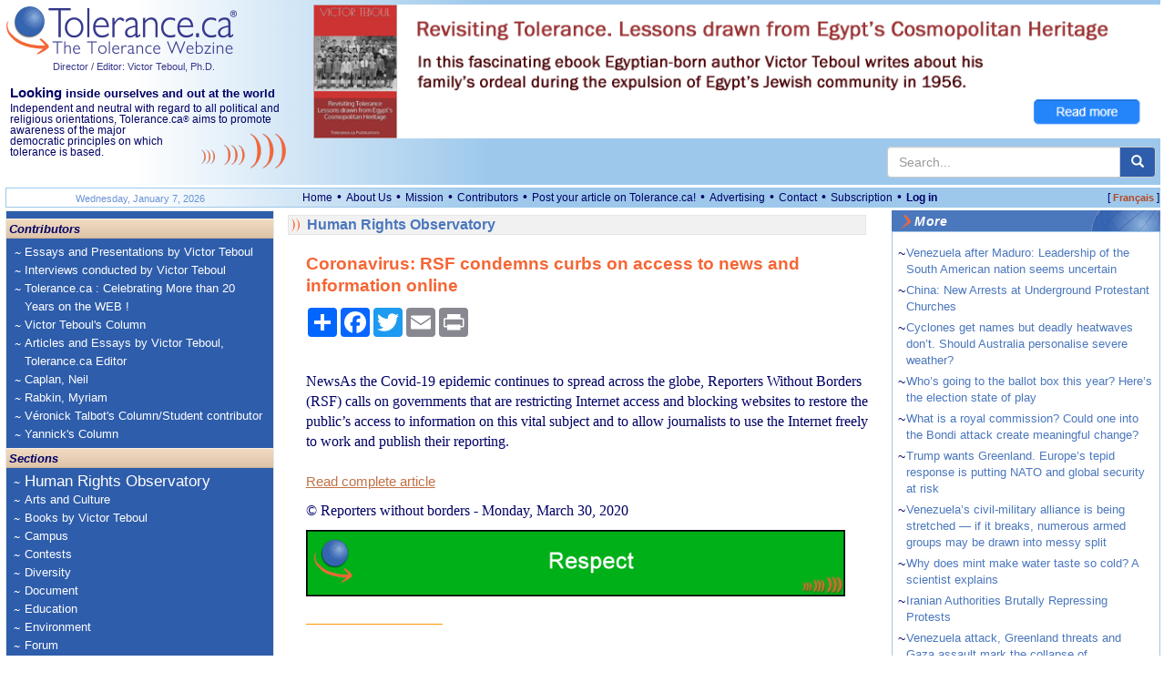

--- FILE ---
content_type: text/css
request_url: https://www.tolerance.ca/css/all.min.css?v=20240302
body_size: 32161
content:
body{color:#006;margin:0;padding:0;background-color:#d5d5d5;font-family:Arial,Helvetica,sans-serif;font-size:14px;text-decoration:none;line-height:1.3em;overflow-x:hidden;overflow-y:scroll}header{margin:0 auto;width:99%;max-width:1300px;background:#fff;background:linear-gradient(90deg,rgba(255,255,255,1) 0%,rgba(255,255,255,1) 11%,rgba(157,200,235,1) 42%,rgba(157,200,235,1) 100%);border-bottom:3px solid #fff}@media(max-width:767px){header{background:linear-gradient(90deg,rgba(255,255,255,1) 0%,rgba(255,255,255,1) 30%,rgba(157,200,235,1) 70%,rgba(157,200,235,1) 100%)}}@media(max-width:450px){header{background:linear-gradient(90deg,rgba(255,255,255,1) 0%,rgba(255,255,255,1) 50%,rgba(157,200,235,1) 90%,rgba(157,200,235,1) 100%)}}header .top-gauche{padding-top:5px}@media(min-width:1200px){header .top-gauche{width:26%!important}header .top-droite{width:74%!important}header .publicite-top{height:150px}}header .top-droite{text-align:center;padding-top:5px}header .espaceblanc{height:3px;background:#fff;width:100%}.lien-directeur-haut{margin:3px 0 0 52px;display:block;font-family:Arial,Helvetica,sans-serif;font-size:8pt;color:#38398d;text-decoration:none}.lien-directeur-haut:hover{color:#006;text-decoration:underline}.MenuHaut{border:solid 1px #9cc7ea}.MenuHautDateGauche{text-align:center;font-size:8pt;color:#6893d4;text-decoration:none;padding-top:2px}.menu-haut{margin:0!important}.menu-haut li{padding:0}.menu-haut li a{padding:0 1px;font-family:Verdana,Arial;font-size:9pt;color:#006;text-decoration:none}a.LienMenuHaut:hover{text-decoration:underline}.menu-haut li a:hover{text-decoration:underline;cursor:pointer}.LienMenuHautSession{color:#006;text-decoration:none;font-weight:bold}A.LienMenuHautSession{color:#960039;text-decoration:none;font-weight:bold}A.LienMenuHautSession:hover{color:#960039;text-decoration:underline;font-weight:bold}header .RegardSurNous{max-width:467px;float:left;padding-left:3px;padding-top:5px;font-size:8pt;line-height:1.1em}header #imgCourbeEntete{width:93px;height:39px;margin:9px 0 4px 20px;float:left}header .search{width:100%;max-width:300px;text-align:right;float:right;margin-top:6px;padding-right:5px;margin-bottom:8px}header .search .main{width:100%;float:right}header .search .main .label{float:left;text-align:right;font-size:9pt;font-weight:bold;color:#333;padding-top:5px}header .search .main .box{width:100%;float:right}header .login{float:right;padding-top:5px;clear:right}.search-nav{float:left;margin:8px 10px 0 5px}header .gsc-input-box{height:30px!important;padding-top:2px!important;border:1px solid #666!important;border-radius:0!important}header input.gsc-search-button-v2{height:30px!important;width:21px!important;padding:3px!important;background:#2e5dab!important;border-radius:0!important;margin-top:4px!important}header .gsib_a,main .gsib_a{padding:3px 2px 0!important}header .gsc-input{font-size:12px!important}header .gsc-search-box-tools .gsc-search-box .gsc-input,main .gsc-search-box-tools .gsc-search-box .gsc-input{padding-right:0!important}header .gsc-search-button-v2{height:30px!important;width:30px!important;padding:3px!important;padding-top:8px!important;background:#2e5dab!important;border-radius:0!important}header .gsc-search-button,main .gsc-search-button{margin-left:0!important}main .gsc-input-box{height:30px!important;border:1px solid #666!important;padding-top:0!important;border-radius:0!important}main .search-nav{width:60%}main input.gsc-search-button-v2{height:30px!important;width:25px!important;padding:3px!important;background:#2e5dab!important;border-radius:0!important;margin-top:4px!important}main .gsc-input{font-size:15px!important}main .gsc-search-button-v2{height:30px!important;width:30px!important;padding:3px!important;padding-top:8px!important;background:#2e5dab!important;border-radius:0!important}.CssMainBoxLeft .navbar{background-color:#2e5dab;border-radius:0;margin-bottom:0}.CssMainBoxLeft .navbar .container-fluid,.navbar-collapse{padding:0}.container-fluid>.navbar-collapse,.container-fluid>.navbar-header,.container>.navbar-collapse,.container>.navbar-header{margin-left:0!important;margin-right:0!important}.CssMainBoxLeft .navbar-nav{padding:0 5px;margin-left:0;margin-right:0}.CssMainBoxLeft .navbar-nav>li>a{padding:0}.CssMainBoxLeft .navbar-default .navbar-nav>li>a{color:#fff;font-size:10pt}.CssMainBoxLeft .navbar-default .navbar-nav>li>a:hover{color:#9cf}.CssMainBoxLeft .navbar-nav>li{background:url('[data-uri]') no-repeat top 10px left 3px;list-style-type:none;padding-left:15px!important;float:none}.CssMainBoxLeft .nav-entete{background:#cdb294 url('[data-uri]') repeat-x;font-size:13px;font-style:italic;font-weight:bold;padding:3px;height:22px;margin-bottom:5px;display:block;width:100%;clear:both;border-radius:0}.CssMainBoxLeft .navbar-collapse{padding-top:1px}.CssMainBoxLeft .navbar ul{padding-bottom:5px}main{display:block;width:99%;max-width:1300px;background-color:#fff;margin:0 auto}.texte-article,#ArticleTexteMilieu #w21675_landing,#ArticleTexteMilieu #w21677_landing{font-family:Georgia,'Times New Roman',Times,serif;color:#006;line-height:1.4em;font-size:16px;width:100%;clear:left;-ms-word-wrap:break-word;word-wrap:break-word}.texte-article p:not([class^="vjs-"]),#ArticleTexteMilieu #w21675_landing p,#ArticleTexteMilieu #w21677_landing p,.texte-article div:not([class^="vjs-"]),.texte-article span:not([class^="vjs-"]){font-family:Georgia,'Times New Roman',Times,serif;color:#006;line-height:1.4em;font-size:16px;-ms-word-wrap:break-word;word-wrap:break-word}.texte-article ul:not([class^="vjs-"]),.texte-article ol:not([class^="vjs-"]),#ArticleTexteMilieu #w21675_landing ol,#ArticleTexteMilieu #w21677_landing ol,#ArticleTexteMilieu #w21675_landing ul,#ArticleTexteMilieu #w21677_landing ul{font-family:Georgia,'Times New Roman',Times,serif;color:#006;line-height:1.4em;font-size:16px;-ms-word-wrap:break-word;word-wrap:break-word}.texte-article .carre-article-verrouille{background-color:#d9d9d9;border:solid 1px #000;padding:10px 10px 0 10px;margin:10px 0;clear:both}.texte-article .carre-article-verrouille div{font-size:14px!important;font-weight:bold!important;line-height:18px!important;color:#336;padding-bottom:10px}.texte-article .carre-article-verrouille .orange{color:#be4a16}.texte-article .carre-article-verrouille a{color:#900;text-decoration:underline}.texte-article .carre-article-verrouille a:hover{color:#336;text-decoration:underline}.texte-article .carre-article-verrouille img{width:34px;height:34px;margin-right:5px;margin-bottom:5px;display:block;float:left}.texte-article .img-pleine-largeur{width:100%;max-width:635px}.texte-article figcaption{margin-bottom:10px}.texte-article .wp-caption-text,.texte-article figcaption{background-color:#eee;border-color:#999;padding:5px}.texte-article .wp-caption-text,.texte-article figcaption,.texte-article .wp-caption-text span,.texte-article .wp-caption-text p,.texte-article .wp-caption-text div,.texte-article .wp-caption-text ul,.texte-article .wp-caption-text ol,.texte-article figcaption span,.texte-article figcaption p,.texte-article figcaption div,.texte-article figcaption ul,.texte-article figcaption ol{font-size:14px;line-height:1.4em}.texte-article figcaption .attribution span{color:#888}.texte-article .factbox{background-color:#eee;color:#111;line-height:1.5rem;font-size:1rem;box-sizing:border-box;padding:.75rem;margin-bottom:1.5rem}.texte-article h4{line-height:1.3}.texte-article a,#ArticleTexteMilieu #w21675_landing a,#ArticleTexteMilieu #w21677_landing a,.texte-article a span{color:#c27146;text-decoration:underline}.texte-article a:hover,#ArticleTexteMilieu #w21675_landing a:hover,#ArticleTexteMilieu #w21677_landing a:hover,.texte-article a:hover span{color:#006;text-decoration:underline}.texte-article a.LienNotes{font-family:Arial,Helvetica,sans-serif;font-size:7.5pt;color:#f56635;text-decoration:none}.texte-article a.LienNotes:Hover{font-family:Arial,Helvetica,sans-serif;font-size:7.5pt;color:#006;text-decoration:none}.popup-nb-article-gauche{z-index:9;position:fixed;border:1px solid #000;border-radius:4px 4px 0 4px;background-color:#d2e5f4;color:#2e2f82;padding:10px;bottom:10px;left:10px;width:100%;max-width:230px;height:120px;font-size:14px;opacity:.98;box-shadow:2px 2px rgba(0,0,0,.6)}.popup-nb-article-gauche div{font-size:13px;margin-top:12px}.popup-nb-article-gauche a{color:#00f}footer{margin:0 auto;text-align:center;background-color:#666}footer .droits{max-width:1000px;margin:0 auto;padding:20px;font-size:8pt;color:#eee}footer .droits a{color:#fff}.CssMainBoxLeft{height:100%}.CssMainBoxRightInvisible{width:0;display:none}.ContourPhotoDesc{padding:2px 3px 3px 3px}#AddThisButton{margin-top:2px;font-size:9pt;color:#000;text-decoration:none;line-height:0;width:243px;float:left}#GooglePlus1{width:100px;float:left}#fbrecom{width:90px;float:left}#twlogo{width:100px;float:left}.BtnShare{margin:12px 0 0 0;clear:both;min-height:60px}.BtnJaime{min-height:90px}.partagez-cet-article{padding-left:2px;font-weight:bold;margin-bottom:4px;color:#006;font-size:13px;font-family:Arial}#ArticleTexteMilieu,#ReactionMsg{width:100%;margin-top:5px;padding-left:20px;padding-right:10px}#ReactionMsg{margin-bottom:10px}#OptionArticle{width:100%;margin:5px 0 10px 0}.RubriqueBlocAccueil{clear:left;background:#f1f1f1 url('/Images/PetitesCourbesTransparent.gif') no-repeat top 2px left 3px;padding-left:20px;margin:5px 0;border:1px solid #e5e5e5;width:98%}.RubriqueBlocRubrique{clear:left;background:#f1f1f1;padding-left:3px;margin:5px 0;border:1px solid #e5e5e5;width:98%}#ArticleTexteClear{clear:left}.DroiteBoiteOrangeMain{width:100%;margin-bottom:5px;background-color:#f0d9c0}.DroiteBoiteOrangeInterieur{padding:14px 10px;background-color:#f0d9c0}.DroiteBoiteOrangeInterieur .suivez-nous-facebook,.DroiteBoiteContourBleu .suivez-nous-facebook{display:inline-block;margin-left:10px}.DroiteBoiteOrangeInterieur .suivez-nous-twitter,.DroiteBoiteContourBleu .suivez-nous-twitter{display:inline-block;margin-left:13px}.DroiteBoiteOrangeInterieur td{padding-bottom:6px}.DroiteBoiteContourBleuMain{width:100%;margin-bottom:5px}.DroiteBoiteContourBleuInterieur{border:solid 1px #9cc7ea;width:100%;padding:14px 7px 14px 6px}.DroiteTitreBleuTerre{background:url('[data-uri]') no-repeat;font-family:Arial;color:#fff;font-size:15px;padding:2px 3px 0 27px;white-space:nowrap;overflow:hidden;font-style:italic;font-weight:bold}#MessageHautPubApresRubrique{margin:10px 20px 10px 20px;font-weight:bold}.PhotoQuiSommesNous{float:left;margin-right:7px;margin-bottom:5px}@media(max-width:350px){.PhotoQuiSommesNous{float:none}.PhotoQuiSommesNous img{display:block!important}}.TildListeItemMenu{width:10px;vertical-align:top;font-family:Arial,Helvetica,sans-serif;font-size:9pt;color:#fff}.ListeItemMenu{padding-bottom:2px;width:140px}.ArticleAutreLangue{text-align:center;margin-bottom:20px;font-size:13px;color:#960039;margin-top:5px}.MenuPlusLus{border:0;padding:0;margin:0;border-collapse:collapse}.MenuPlusLus td{padding-bottom:7px;vertical-align:top;font-family:Arial,Helvetica,sans-serif;font-size:12px;color:#2e2f82;text-decoration:none;line-height:1.1em;padding-top:5px}.MenuPlusLus td.Tild{width:10px}.MenuPlusLus td.Video{width:45px}.MenuPlusLus td.Video img{width:40px;height:30px}.MenuPlusLus a{font-family:Arial,Helvetica,sans-serif;font-size:12px;color:#2e2f82;text-decoration:none}.MenuPlusLus a:hover{font-family:Arial,Helvetica,sans-serif;font-size:12px;color:#c27146;text-decoration:none}.ArticleRubriqueTablePopup{border:solid 1px #9cc7ea;width:98%;padding:8px 7px 8px 6px;margin:0 0 5px 2px}.ArticleRubriqueTablePopup a{display:block;font-family:Arial,Helvetica,sans-serif;font-size:12px;color:#006;text-decoration:none;background:url('/images/tild.gif') no-repeat left top 7px;width:100%;margin:5px 0 5px 0;padding-left:12px}.ArticleRubriqueTablePopup a:hover{display:block;font-family:Arial,Helvetica,sans-serif;font-size:12px;color:#c27146;text-decoration:underline;background:url('/images/tild.gif') no-repeat left top 7px;width:100%;margin:5px 0 5px 0;padding-left:12px}.titre-section-droite{background:#4b77bd url('[data-uri]') bottom right no-repeat;min-height:23px}.titre-section-droite .in{color:#fff;font-size:14px;font-style:italic;font-weight:bold;background:url('[data-uri]') top 5px left 8px no-repeat;padding:3px 5px 0 25px;letter-spacing:.03em}.article-court-bloc{margin:10px 0 10px 0;padding-bottom:10px;border-bottom:1px solid #d9ebf9;clear:both}.article-court-bloc .titre,.articles-court-bloc .w21675_title,.articles-court-bloc .w21677_title{line-height:1.2em;margin-bottom:2px}.article-court-bloc .auteur{font-family:Arial,Helvetica,sans-serif;font-size:9pt;color:#006;text-decoration:none}.article-court-bloc .date-parution{margin-top:3px;font-size:9pt;color:#559;text-decoration:none;line-height:1.2em}.article-court-bloc .texte-prem{font-family:Tahoma,Verdana,Helvetica,sans-serif;font-size:11pt;color:#006;text-decoration:none;line-height:1.2em;margin-top:11px}.article-court-bloc .texte-accueil,.articles-court-bloc .w21675_datetime,.articles-court-bloc .w21677_datetime{font-family:Tahoma,Verdana,Helvetica,sans-serif;font-size:10pt;color:#006;text-decoration:none;line-height:1.2em;margin-top:11px}.article-court-bloc .auteur-photo{margin:0 10px 10px 0;float:left}.article-court-bloc .img-gauche{float:left;width:100%;margin:0 10px 10px 0}.article-court-bloc .img-droite{float:right;width:100%;margin:0 0 10px 10px}.article-court-bloc .img-pleine-largeur{width:100%;margin-bottom:10px}.articles-court-bloc{padding-left:20px;margin-bottom:15px;clear:both}.articles-court-bloc .lire-aussi{margin:0 15px 20px 15px}.articles-court-bloc .lire-aussi .mot-aussi{width:40px;float:left}.articles-court-bloc .lire-aussi ul{margin-bottom:0}.articles-court-bloc .lire-aussi li{background:url('[data-uri]') no-repeat top 8px left 3px;list-style-type:none;float:none;padding:0 0 3px 15px}.articles-court-bloc .lire-aussi li a{font-size:14px;color:#953e20;text-decoration:none;line-height:1.1em}.articles-court-bloc .lire-aussi li a:hover{font-size:14px;color:#006;text-decoration:underline;line-height:1.1em}.articles-court-bloc .lire-aussi .autres-articles{margin-left:55px}.articles-court-bloc .w21675_datetime,.articles-court-bloc .w21677_datetime{text-decoration:none!important;font-family:Tahoma,Verdana,Helvetica,sans-serif!important;line-height:1.1em!important;margin-top:5px!important}.article-ligne-orange{margin-top:3px;width:150px;height:1px}.articles-court-bloc-multi{margin-top:10px}.articles-court-bloc #w21675_widget .w21675_release,.articles-court-bloc #w21677_widget .w21677_release{margin-top:10px;padding-bottom:10px;border-bottom:1px solid #d9ebf9}.articles-court-bloc-multi #w21675_landing .w21675_release,.articles-court-bloc-multi #w21677_landing .w21677_release{margin-top:10px;padding-bottom:15px!important;border-bottom:1px solid #d9ebf9}.articles-court-bloc #w21675_widget .w21675_release:first-child,.articles-court-bloc #w21677_widget .w21677_release:first-child{margin-top:5px}.articles-court-bloc #w21675_widget .w21675_footer,.articles-court-bloc #w21677_widget .w21677_footer{margin-top:10px;margin-bottom:5px}.articles-court-bloc #w21675_widget .w21675_footer a,.articles-court-bloc #w21677_widget .w21677_footer a{text-decoration:underline;padding-left:5px}.articles-court-bloc #w21675_widget .w21675_widgetTitle,.articles-court-bloc #w21677_widget .w21677_widgetTitle,.DroiteBoiteContourBleuInterieur #w21675_widget .w21675_widgetTitle,.DroiteBoiteContourBleuInterieur #w21677_widget .w21677_widgetTitle,.articles-court-bloc-multi #w21675_landing .w21675_widgetTitle,.articles-court-bloc-multi #w21677_landing .w21677_widgetTitle{display:none}.articles-court-bloc-multi #w21675_landing .w21675_abstract,.articles-court-bloc-multi #w21677_landing .w21677_abstract{margin-top:10px}.articles-court-bloc-multi #w21675_landing .w21675_title,.articles-court-bloc-multi #w21677_landing .w21677_title{margin-bottom:3px}.DroiteBoiteContourBleuInterieur #w21675_widget .w21675_footer,.DroiteBoiteContourBleuInterieur #w21677_widget .w21677_footer{margin-top:7px;text-align:right}.DroiteBoiteContourBleuInterieur #w21675_widget .w21675_footer a,.DroiteBoiteContourBleuInterieur #w21677_widget .w21677_footer a{color:#c27146;text-decoration:underline;padding-right:5px}.DroiteBoiteContourBleuInterieur #w21675_widget .w21675_footer a:hover,.DroiteBoiteContourBleuInterieur #w21677_widget .w21677_footer a:hover{color:#006;text-decoration:underline}.DroiteBoiteContourBleuInterieur #w21675_widget li:before,.DroiteBoiteContourBleuInterieur #w21677_widget li:before{content:"~";width:8px;position:absolute;left:22px}.DroiteBoiteContourBleuInterieur #w21675_widget a,.DroiteBoiteContourBleuInterieur #w21677_widget a{padding-left:5px}.DroiteBoiteContourBleuInterieur #w21675_widget .w21675_datetime,.DroiteBoiteContourBleuInterieur #w21677_widget .w21677_datetime{display:none}#ctl00_cphMilieu_rbtForfaits_0,#ctl00_cphMilieu_rbtForfaits_1,#ctl00_cphMilieu_rbtForfaits_2,#ctl00_cphMilieu_rbtForfaits_3{float:left;width:20px;vertical-align:top;margin:0}.DroiteBoiteContourBleuInterieur #w21675_widget .w21675_release,.DroiteBoiteContourBleuInterieur #w21677_widget .w21677_release{border-bottom:0}#ctl00_cphMilieu_rbtForfaits tr td{vertical-align:top}#ctl00_cphMilieu_rbtForfaits label{max-width:90%}.courbes-phrases{margin:10px 0 20px 0}.navbar-toggle{border:1px solid #2e5dab!important}.langue-xm{margin-top:12px;margin-right:5px}.google-pub-article{margin:8px 0;max-width:99%;overflow-y:hidden;clear:both}.nav .plusgros a{font-size:17px!important;font-family:'Helvetica'}.articles-rediges-auteur div.row{margin-top:2px;margin-bottom:3px}@media(max-width:767px){.articles-rediges-auteur div.row{margin-top:7px;margin-bottom:8px}}.articles-rediges-auteur .col-data-date{color:#000}.articles-rediges-auteur .col-data-rubrique,.articles-rediges-auteur .col-data-date,.articles-rediges-auteur .col-data-titre{font-size:13px}.articles-rediges-auteur .col-data-titre a{font-size:10pt;color:#b74721}.articles-rediges-auteur .col-data-titre a:hover{color:#f56635}.w21675_pagination a,.w21677_pagination a{display:inline-block!important;text-align:right!important}.GridPager a,.GridPager span,.w21675_footer span1,.w21677_footer span1,a.w21675_pagination,a.w21677_pagination{margin-top:5px!important;display:inline-block!important;height:23px!important;width:23px!important;font-weight:bold!important;text-align:center!important;text-decoration:none!important;padding-top:4px!important}.GridPager span{margin-right:4px!important}.GridPager a,a.w21675_pagination,a.w21677_pagination{background-color:#f5f5f5!important;color:#888!important;border:1px solid #969696!important}.GridPager a.GridPagerNo:hover,a.w21675_pagination:hover,a.w21677_pagination:hover,.GridPager a.GridPagerTexteAvantBout:hover,.GridPager a.GridPagerTexteAvant:hover,.GridPager a.GridPagerTexteApres:hover,.GridPager a.GridPagerTexteApresBout:hover{background-color:#fbbc92!important;color:#444!important}.GridPager span,.w21675_pagination span,.w21677_pagination span{background-color:#a1dcf2!important;color:#000!important;border:1px solid #3ac0f2!important}.GridPager a.GridPagerTexteAvantBout,.GridPager a.GridPagerTexteAvant{width:auto!important;margin-right:8px!important;padding-left:3px!important;padding-right:3px!important;background-color:#ccc!important;color:#000!important}.GridPager a.GridPagerTexteApres,.GridPager a.GridPagerTexteApresBout{width:auto!important;margin-left:8px!important;padding-left:3px!important;padding-right:3px!important;background-color:#ccc!important;color:#000!important}.mt10{margin-top:10px}.mb10{margin-bottom:10px}.AnnulerFiltre{color:#e46565}.AnnulerFiltre:hover{color:#008000;text-decoration:none}@media(max-width:767px){.CssMainBoxLeft .navbar-nav>li{float:left;width:150px}header .RegardSurNous{max-width:400px;padding-top:10px}.CssMainBoxLeft .navbar-header{background:#fff;background:linear-gradient(90deg,rgba(255,255,255,1) 0%,rgba(255,255,255,1) 11%,rgba(157,200,235,1) 42%,rgba(157,200,235,1) 100%)}.CssMainBoxCenter{margin-left:2px!important;margin-right:2px!important}.MenuHautFinal{padding-left:5px}header .login{float:right}.articles-court-bloc{padding-left:5px}header .top-droite{border-top:1px solid #e7e7e7;background-color:#fff;margin-top:5px;padding-top:5px;width:100%}}@media(min-width:768px){.CssMainBoxCenter{padding-left:0!important;padding-right:0!important}.padding20droite{padding-right:20px!important}}@media(max-width:700px){header .RegardSurNous{max-width:350px}}@media(max-width:645px){header .RegardSurNous{max-width:100%}header .login{float:left;clear:left;margin-top:8px}}@media(max-width:1320px){body{background-color:#fff!important}}@media(max-width:1050px){.topstd .in .droite{display:none!important}}@media(max-width:900px){.courbes-entete{display:none!important}}@media(min-width:1300px){.courbes-entete{margin-left:100px!important}}.addthis_button_email,.addthis_button_print{margin-left:5px}.addthis_button_google_plusone,.addthis_counter{margin-left:8px}.addthis_reagir{float:Left;width:70px}.addthis_reagir,.addthis_button_facebook_like,.addthis_button_facebook_share,.addthis_button_tweet,.addthis_button_google_plusone,.addthis_counter,.addthis_bubble_style,.addthis_button_email,.addthis_button_print{margin-bottom:1px;height:25px}.accueil-chroniques-droite{width:100%}.accueil-chroniques-droite .chronique-droite{width:100%}.accueil-chroniques-droite .chronique-droite img{display:block;float:left;margin:0 5px 5px 0}.accueil-chroniques-droite .ligne-blanche{border-top:1px solid #fff;width:100%;margin-top:8px;padding-top:8px}.ctl00_cphMilieu_chkSauver{width:95%;display:inline}.logo-rss-bas-site{padding-bottom:10px}.preferences-cookies{padding-top:10px;width:100%}@media print{.CssMainBoxCenter{vertical-align:top;width:100%;padding-left:0;padding-right:0}.CssMainBoxCenter-article{vertical-align:top;width:100%;padding-left:0;padding-right:0}.CssMainBoxCenter-large{vertical-align:top;width:100%;padding-left:0;padding-right:0}#AgrandirPhoto{display:none}#ArticleTexteClear{clear:none}.RubriqueBlocAccueil{border:0;border-bottom:1px solid #000;line-height:26px;text-transform:uppercase}.container-responsive{margin:0!important;padding:15px!important}a[href]:after{content:none}abbr[title]:after{content:none}footer{text-align:left}}#w21675_widget .logo,#w21677_widget .logo{display:none!important}.btn-secondary{color:#fff;background-color:#7d8891;border-color:#7d8891}.btn-secondary:hover{color:#fff;background-color:#5a6268;border-color:#545b62}.btn-light{color:#212529;background-color:#f8f9fa;border-color:#f8f9fa}.btn-light:hover{color:#212529;background-color:#e2e6ea;border-color:#dae0e5}.vjs-has-started.vjs-user-inactive.vjs-playing .vjs-control-bar{opacity:1!important;pointer-events:auto!important}.video-js,.vjs-poster{background-color:#2e5dab!important}.video-style-2{overflow:hidden;position:relative;width:100%;height:0}.video-style-2 iframe{position:absolute;top:0;left:0;bottom:0;right:0;height:100%;width:100%}.btn_reagissez{background-color:#0366ff;border-radius:4px;display:inline-block;height:32px;vertical-align:middle;padding:0 8px;color:#fff;text-decoration:none;line-height:32px}.btn_reagissez:hover{color:#fff;text-decoration:none;opacity:.8}.ForfaitsListeChoix{width:100%}.ForfaitsListeChoix td{padding-top:10px}img{border-style:none}.HuitEm{font-family:Arial,Helvetica,sans-serif;font-size:8pt;color:#006;text-decoration:none;line-height:1.1em}.DixEm{font-family:Arial,Helvetica,sans-serif;font-size:10pt;color:#006;text-decoration:none;line-height:1.5em}.DixEmBlanc{font-family:Arial,Helvetica,sans-serif;font-size:10pt;color:#fff;text-decoration:none;line-height:1.5em}.AbonnementCourriel{font-family:Arial,Helvetica,sans-serif;font-size:9pt;color:#fff;text-decoration:none;line-height:1.3em}.OnzeEm{font-family:Arial,Helvetica,sans-serif;font-size:11pt;color:#006;text-decoration:none}.HuitPale{font-family:Arial,Helvetica,sans-serif;font-size:8pt;color:#6893d4;text-decoration:none}.Rubrique{font-family:Arial,Helvetica,sans-serif;font-size:12pt;color:#4b77bd;text-decoration:none;font-weight:bold;line-height:1.3em;margin:5px 0 10px 0}A.Rubrique{font-family:Arial,Helvetica,sans-serif;font-size:12pt;color:#4b77bd;text-decoration:none;font-weight:bold;line-height:1.3em}A.Rubrique:Hover{font-family:Arial,Helvetica,sans-serif;font-size:12pt;color:#2e2f82;text-decoration:none;font-weight:bold;line-height:1.3em}@media(max-width:767px){A.Rubrique{font-family:Arial,Helvetica,sans-serif;font-size:12pt;color:#fff}A.Rubrique:Hover{font-family:Arial,Helvetica,sans-serif;font-size:12pt;color:#f1f6fc}}.Titre,.w21675_title,.w21677_title{margin-bottom:2px}#ArticleTexteMilieu h1,#w21675_landing h1,#w21677_landing h1{font-family:Arial,Helvetica,sans-serif;font-size:14pt;color:#f56635;text-decoration:none;font-weight:bold;font-style:normal;line-height:1.3em}#ArticleTexteMilieu .titre{margin-bottom:7px}.TitreReactions{font-family:Arial,Helvetica,sans-serif;font-size:10pt;color:#f56635;text-decoration:none;font-weight:bold;font-style:normal}.TitreAUnAmi{font-family:Arial,Helvetica,sans-serif;font-size:11pt;color:#f56635;text-decoration:none;font-weight:bold;font-style:normal}.Rechercher{font-family:Arial,Helvetica,sans-serif;font-size:8pt;color:#f56635;text-decoration:none;font-weight:bold;font-style:normal}.TitreVersion{font-size:8pt;color:#5983c2;margin-top:-3px}.TitreVersionBloc{display:block;font-size:8.5pt;color:#5983c2;margin-bottom:2px}.Auteur{font-family:Arial,Helvetica,sans-serif;font-size:8pt;color:#006;text-decoration:none}.Legende{font-family:Arial,Helvetica,sans-serif;font-size:7.5pt;color:#5983c2;text-decoration:none}.Section{font-family:Arial,Helvetica,sans-serif;font-size:11pt;color:#4b77bd;text-decoration:none;font-weight:bold}.PetiteSection{font-family:Arial,Helvetica,sans-serif;font-size:10pt;color:#4b77bd;text-decoration:none;font-weight:bold}.HuitFonce{font-family:Arial,Helvetica,sans-serif;font-size:8pt;color:#006;text-decoration:none;font-style:normal}.Orange{font-family:Arial,Helvetica,sans-serif;font-size:13pt;color:#f56635;text-decoration:none;line-height:1.1em}.Alerte{font-family:Arial,Helvetica,sans-serif;font-size:9pt;color:#f00;text-decoration:none;line-height:1.1em}.AlerteBlocEspaceSous{font-family:Arial,Helvetica,sans-serif;font-size:9pt;color:#f00;text-decoration:none;line-height:1.1em;margin-bottom:10px;display:block}SUP{font-family:Arial,Helvetica,sans-serif;font-size:8pt;color:#f56635;text-decoration:none;vertical-align:+2px}SUP.Bleu{font-family:Arial,Helvetica,sans-serif;font-size:8pt;color:#006;text-decoration:none;vertical-align:+2px}.Date{font-family:Arial,Helvetica,sans-serif;font-size:8pt;color:#559;text-decoration:none;line-height:1.2em}SUP.Date{font-family:Arial,Helvetica,sans-serif;font-size:8pt;color:#559;text-decoration:none;vertical-align:+2px}SUP.Neutre{font-family:Verdana,Helvetica,sans-serif;vertical-align:+1px;font-size:8pt;color:#2e2f82}SPAN.RegTitre{font-family:Verdana,Helvetica,sans-serif;vertical-align:+3px;font-size:80%;text-decoration:none}SPAN.Reg{font-family:Verdana,Helvetica,sans-serif;vertical-align:+1px;font-size:80%;text-decoration:none}SPAN.RegLirePlus{font-family:Verdana,Helvetica,sans-serif;font-size:80%;text-decoration:none}.EtapeAbonnement{font-family:Arial,Helvetica,sans-serif;font-size:11pt;color:#006;text-decoration:none;font-weight:bold}.FondBleuFonce{background-color:#2e5dab}.FondBlanc{background-color:#fff}.FondBleuPale{background-color:#9cf}.FondBleuTresPale{background-color:#d4e7f6}.MenuBleuPale{font-family:Arial,Helvetica,sans-serif;font-size:8pt;color:#9cf}.MenuBlanc{font-family:Arial,Helvetica,sans-serif;font-size:9pt;color:#fff}A.Menu1Bleu{font-family:Arial,Helvetica,sans-serif;font-size:9pt;color:#9cf;text-decoration:none;font-style:normal}A.Menu1Bleu:Hover{font-family:Arial,Helvetica,sans-serif;font-size:9pt;color:#fff;text-decoration:none;font-style:normal}A.Menu1Blanc{font-family:Arial,Helvetica,sans-serif;font-size:9pt;color:#fff;text-decoration:none;font-style:normal}A.Menu1Blanc:Hover{font-family:Arial,Helvetica,sans-serif;font-size:9pt;color:#9cf;text-decoration:none;font-style:normal}A.Menu2Blanc{font-family:Arial,Helvetica,sans-serif;font-size:9pt;color:#fff;text-decoration:none;font-style:normal}A.Menu2Blanc:Hover{font-family:Arial,Helvetica,sans-serif;font-size:9pt;color:#9cf;text-decoration:none;font-style:normal}.MenuHuitPale{font-family:Arial,Helvetica,sans-serif;font-size:8pt;color:#9cbdf0;text-decoration:none;line-height:1em}.MenuSeptBlanc{font-family:Arial,Helvetica,sans-serif;font-size:8pt;color:#fff}A.SeptPale{font-family:Arial,Helvetica,sans-serif;font-size:8pt;color:#6893d4;text-decoration:none}A.SeptPale:Hover{font-family:Arial,Helvetica,sans-serif;font-size:8pt;color:#006;text-decoration:underline}.ZoneA9pt A{font-family:Arial,Helvetica,sans-serif;font-size:9pt;color:#c27146;text-decoration:underline}.ZoneA9pt A:Hover{font-family:Arial,Helvetica,sans-serif;font-size:9pt;color:#006;text-decoration:underline}.ZoneA10pt A{font-family:Arial,Helvetica,sans-serif;font-size:10pt;color:#c27146;text-decoration:underline}.ZoneA10pt A:Hover{font-family:Arial,Helvetica,sans-serif;font-size:10pt;color:#006;text-decoration:underline}A.LienExterne{font-family:Arial,Helvetica,sans-serif;font-size:11pt;color:#c27146;text-decoration:underline}A.LienExterne:Hover{font-family:Arial,Helvetica,sans-serif;font-size:11pt;color:#006;text-decoration:underline}A.G9pt{font-family:Arial,Helvetica,sans-serif;font-size:9pt;color:#c27146;text-decoration:underline}A.G9pt:Hover{font-family:Arial,Helvetica,sans-serif;font-size:9pt;color:#006;text-decoration:underline}A.G8pt{font-family:Arial,Helvetica,sans-serif;font-size:9pt;color:#c27146;text-decoration:underline}A.G8pt:Hover{font-family:Arial,Helvetica,sans-serif;font-size:9pt;color:#006;text-decoration:underline}A.G10pt{font-family:Arial,Helvetica,sans-serif;font-size:10pt;color:#c27146;text-decoration:underline}A.G10pt:Hover{font-family:Arial,Helvetica,sans-serif;font-size:10pt;color:#006;text-decoration:underline}A.Texte9{font-family:Arial,Helvetica,sans-serif;font-size:9pt;color:#006;text-decoration:underline}A.Texte9:Hover{font-family:Arial,Helvetica,sans-serif;font-size:9pt;color:#c27146;text-decoration:underline}A.LienLireAussiAccueil{font-family:Tahoma;font-size:11px;color:#c27146;text-decoration:underline;line-height:1.1em}A.LienLireAussiAccueil:Hover{font-family:Tahoma;font-size:11px;color:#006;text-decoration:underline;line-height:1.1em}A.LienRSS{font-family:Arial,Verdana,sans-serif;font-size:9pt;color:#c27146;text-decoration:none;font-weight:bold}A.LienRSS:Hover{font-family:Arial,Verdana,sans-serif;font-size:9pt;color:#c27146;text-decoration:underline}.TexteA{font-family:Arial,Helvetica,sans-serif;font-size:8pt;color:#c27146;text-decoration:none;font-style:normal}.Texte9A{font-family:Arial,Helvetica,sans-serif;font-size:9pt;color:#c27146;text-decoration:none;font-style:normal}A.SousMenu,.DroiteBoiteContourBleuInterieur a.w21675_title,.DroiteBoiteContourBleuInterieur a.w21677_title{font-family:Arial,Helvetica,sans-serif;font-size:10pt;color:#4b77bd;text-decoration:none;vertical-align:+1px;line-height:1.3em}A.SousMenu:Hover,.DroiteBoiteContourBleuInterieur a.w21675_title:hover,.DroiteBoiteContourBleuInterieur a.w21677_title:hover{font-family:Arial,Helvetica,sans-serif;font-size:10pt;color:#006;text-decoration:underline;vertical-align:+1px;line-height:1.3em}A.SousMenu9{font-family:Arial,Helvetica,sans-serif;font-size:10pt;color:#4b77bd;text-decoration:underline;vertical-align:+1px}A.SousMenu9:Hover{font-family:Arial,Helvetica,sans-serif;font-size:10pt;color:#006;text-decoration:underline;vertical-align:+1px}A.SousMenu10{font-family:Arial,Helvetica,sans-serif;font-size:11pt;color:#4b77bd;text-decoration:underline;vertical-align:+1px}A.SousMenu10:Hover{font-family:Arial,Helvetica,sans-serif;font-size:11pt;color:#006;text-decoration:underline;vertical-align:+1px}A.Version{font-family:Arial,Helvetica,sans-serif;font-size:8pt;color:#b74721;text-decoration:none;font-weight:bold}A.Version:Hover{font-family:Arial,Helvetica,sans-serif;font-size:8pt;color:#006;text-decoration:underline}A.Recherche{font-family:Arial,Helvetica,sans-serif;font-size:9pt;color:#f56635;text-decoration:none}A.Recherche:Hover{font-family:Arial,Helvetica,sans-serif;font-size:9pt;color:#006;text-decoration:underline}.CrochetVersion{font-family:Verdana,Arial,Helvetica,sans-serif;font-size:9pt;color:#006;text-decoration:none;line-height:1.1em;font-weight:normal}A.SUP{font-family:Arial,Helvetica,sans-serif;font-size:8pt;color:#f56635;text-decoration:none;vertical-align:+2px}A.SUP:Hover{font-family:Arial,Helvetica,sans-serif;font-size:8pt;color:#006;text-decoration:underline;vertical-align:+2px}A.Desabonn{font-family:Arial,Helvetica,sans-serif;font-size:8pt;color:#9cf;text-decoration:underline}A.Desabonn:Hover{font-family:Arial,Helvetica,sans-serif;font-size:8pt;color:#d0dbe5;text-decoration:underline}A.Titre,.articles-court-bloc-multi a.w21675_title,.articles-court-bloc-multi a.w21677_title{font-family:Arial,Helvetica,sans-serif!important;font-size:13pt!important;color:#f56635!important;text-decoration:none!important;font-weight:bold!important;font-style:normal!important;line-height:1.2em!important}A.Titre:Hover,.articles-court-bloc-multi a.w21675_title:hover,.articles-court-bloc-multi a.w21677_title:hover{font-family:Arial,Helvetica,sans-serif!important;font-size:13pt!important;color:#f56635!important;text-decoration:underline!important;font-weight:bold!important;font-style:normal!important;line-height:1.2em!important}.articles-court-bloc a.w21675_title,.articles-court-bloc a.w21677_title{font-family:Arial,Helvetica,sans-serif;font-size:12pt;color:#f56635;text-decoration:none;font-weight:bold!important;font-style:normal;line-height:1.2em}.articles-court-bloc-multi li.w21675_even,.articles-court-bloc-multi li.w21677_even,.articles-court-bloc-multi li.w21675_odd,.articles-court-bloc-multi li.w21677_odd{padding-top:10px!important;padding-bottom:10px!important}A.Titre:Hover,.articles-court-bloc .w21675_title:hover,.articles-court-bloc .w21677_title:hover{font-family:Arial,Helvetica,sans-serif;font-size:12pt;color:#f56635;text-decoration:underline;font-weight:bold!important;font-style:normal;line-height:1.2em}A.TitreRevuePresse{font-family:Arial,Helvetica,sans-serif;font-size:13pt;color:#f56635;text-decoration:none;font-weight:bold;font-style:normal;line-height:1.2em}A.TitreRevuePresse:Hover{font-family:Arial,Helvetica,sans-serif;font-size:13pt;color:#f56635;text-decoration:underline;font-weight:bold;font-style:normal;line-height:1.2em}A.AccueilLienARevuePresse{font-family:Arial,Helvetica,sans-serif;font-size:10pt;color:#f56635;text-decoration:none;font-style:normal;font-weight:bold;line-height:1.1em}A.AccueilLienARevuePresse:Hover{font-family:Arial,Helvetica,sans-serif;font-size:10pt;color:#c27146;text-decoration:none;font-style:normal;font-weight:bold;line-height:1.1em}A.AuteurLien{font-family:Arial,Helvetica,sans-serif;font-size:9pt;color:#2e5dab;text-decoration:none}A.AuteurLien:Hover{font-family:Arial,Helvetica,sans-serif;font-size:9pt;color:#c27146}A.AuteurLienLirePlus{font-family:Arial,Helvetica,sans-serif;font-size:8pt;color:#52539e;text-decoration:none}A.AuteurLienLirePlus:Hover,A.AuteurLienLirePlusBloc:Hover{color:#c27146;text-decoration:underline}.AuteurLienLirePlusBloc{display:block;margin-bottom:5px;font-size:9pt}A.AuteurLienLirePlusBloc{font-family:Arial,Helvetica,sans-serif;font-size:9pt;color:#52539e;text-decoration:none}.Em{line-height:1em}.DroiteDixEm{font-family:Arial,Helvetica,sans-serif;font-size:10pt;color:#2e2f82;text-decoration:none}A.DroiteDixEm{font-family:Arial,Helvetica,sans-serif;font-size:10pt;color:#2e2f82;text-decoration:none}A.DroiteDixEmBloc{display:block;font-family:Arial,Helvetica,sans-serif;font-size:10pt;color:#2e2f82;text-decoration:none;margin-bottom:5px;font-weight:bold;line-height:14px}A.DroiteDixEm:hover,A.DroiteDixEmBloc:hover{color:#c27146;text-decoration:none}.DroiteSept{font-family:Arial,Helvetica,sans-serif;font-size:8pt;color:#52539e;text-decoration:none}.DroiteTexte{font-family:Arial,Helvetica,sans-serif;font-size:9pt;color:#2e2f82;text-decoration:none;line-height:1.1em;font-style:normal}INPUT,TEXTAREA{font-family:Arial,Helvetica,sans-serif;font-size:9pt;color:#006;text-decoration:none}INPUT.Recherche{font-family:Arial,Helvetica,sans-serif;font-size:9pt;color:#4b77bd;border:solid 1px #2e2f82;font-weight:normal}A.LienNotes{font-family:Arial,Helvetica,sans-serif;font-size:8pt;color:#f56635;text-decoration:none}A.LienNotes:Hover{font-family:Arial,Helvetica,sans-serif;font-size:8pt;color:#006;text-decoration:none}TD.GridHeader{border-top:#d5d5d5 1px solid;border-bottom:#aaa 1px solid;background-color:#f5f5f5}TD.GridHeader a{font-family:Verdana,Arial,Helvetica,sans-serif;font-size:8pt;color:#38398d;font-weight:bold;text-decoration:none}TD.GridHeader a:Hover{font-family:Verdana,Arial,Helvetica,sans-serif;font-size:8pt;color:#38398d;font-weight:bold;text-decoration:underline}TD.GridCelluleBleuPale{border-bottom:#e1e6eb 1px solid}A.ImprimerTxt{font-family:Verdana,Arial,Helvetica,sans-serif;font-size:9pt;color:#38398d;font-weight:bold;text-decoration:none}A.ImprimerTxt:Hover{font-family:Verdana,Arial,Helvetica,sans-serif;font-size:9pt;color:#c27146;font-weight:bold;text-decoration:none}.Source{font-family:Arial,Helvetica,sans-serif;font-size:8pt;color:#006;text-decoration:none;line-height:1.1em;font-style:normal}A.Source{font-family:Arial,Helvetica,sans-serif;font-size:8pt;color:#2e5dab;text-decoration:underline;line-height:1.1em;font-style:normal}A.Source:Hover{font-family:Arial,Helvetica,sans-serif;font-size:8pt;color:#f56635;text-decoration:underline;line-height:1.1em;font-style:normal}A.IdentMembreArticle{font-family:Verdana,Helvetica,sans-serif;font-size:8pt;color:#f56635;text-decoration:none}A.IdentMembreArticle:Hover{font-family:Verdana,Helvetica,sans-serif;font-size:8pt;color:#900;text-decoration:underline}A.Regles{font-family:Arial,Helvetica,sans-serif;font-size:9pt;color:#c27146;text-decoration:underline}A.Regles:Hover{font-family:Arial,Helvetica,sans-serif;font-size:9pt;color:#006;text-decoration:underline}A.ChroniqueMenuDroit{font-size:10pt;color:#4b77bd;text-decoration:none;font-weight:bold;line-height:1.2em}A.ChroniqueMenuDroit:Hover{font-size:10pt;color:#2e2f82;text-decoration:none;font-weight:bold}A.TitrePrem{font-family:Arial,Helvetica,sans-serif;font-size:12pt;color:#f56635;text-decoration:none;font-weight:bold;font-style:normal;line-height:1.3em}A.TitrePrem:Hover{font-family:Arial,Helvetica,sans-serif;font-size:12pt;color:#f56635;text-decoration:underline;font-weight:bold;font-style:normal;line-height:1.3em}TD.TextePrem{font-family:Tahoma,Verdana,Helvetica,sans-serif;font-size:11pt;color:#006;text-decoration:none;line-height:1.2em}TD.TexteAccueil{font-family:Tahoma,Verdana,Helvetica,sans-serif;font-size:10pt;color:#006;text-decoration:none;line-height:1.2em}.TexteAPrem{font-family:Tahoma,Verdana,Helvetica,sans-serif;font-size:11pt;color:#c27146;text-decoration:none;font-style:normal}A.LienTexteIntegral{font-family:Tahoma,Verdana,Helvetica,sans-serif;font-size:9pt;color:#c27146;text-decoration:underline}A.LienTexteIntegral:Hover{font-family:Tahoma,Verdana,Helvetica,sans-serif;font-size:9pt;color:#006;text-decoration:underline}A.LienTexteIntegralPrem{font-family:Tahoma,Verdana,Helvetica,sans-serif;font-size:10pt;color:#c27146;text-decoration:underline}A.LienTexteIntegralPrem:Hover{font-family:Tahoma,Verdana,Helvetica,sans-serif;font-size:10pt;color:#006;text-decoration:underline}.ContourPhotoDesc{padding:2px 3px 3px 3px}.hauteur10px{height:10px;width:auto}.hauteur5px{height:5px;width:auto}.RubriqueChroniqueAutreLangue{margin-bottom:10px;margin-top:10px;font-size:13px;color:#960039}.gsc-control-cse{font-family:Arial,sans-serif;border-color:#fff;background-color:#fff}.gsc-control-cse .gsc-table-result{font-family:Arial,sans-serif}input.gsc-input{border-color:#7e9db9}input.gsc-search-button{border-color:#3c7fb1;background-color:#e9e9e9}.gsc-tabHeader.gsc-tabhInactive{border-color:#e9e9e9;background-color:#e9e9e9}.gsc-tabHeader.gsc-tabhActive{border-top-color:#f90;border-left-color:#e9e9e9;border-right-color:#e9e9e9;background-color:#fff}.gsc-tabsArea{border-color:#e9e9e9}.gsc-webResult.gsc-result,.gsc-results .gsc-imageResult{border-color:#fff;background-color:#fff}.gsc-webResult.gsc-result:hover,.gsc-imageResult:hover{border-color:#fff;background-color:#fff}.gsc-webResult.gsc-result.gsc-promotion:hover{border-color:#fff;background-color:#fff}.gs-webResult.gs-result a.gs-title:link,.gs-webResult.gs-result a.gs-title:link b,.gs-imageResult a.gs-title:link,.gs-imageResult a.gs-title:link b{color:#f56635}.gs-webResult.gs-result a.gs-title:visited,.gs-webResult.gs-result a.gs-title:visited b,.gs-imageResult a.gs-title:visited,.gs-imageResult a.gs-title:visited b{color:#00c}.gs-webResult.gs-result a.gs-title:hover,.gs-webResult.gs-result a.gs-title:hover b,.gs-imageResult a.gs-title:hover,.gs-imageResult a.gs-title:hover b{color:#00c}.gs-webResult.gs-result a.gs-title:active,.gs-webResult.gs-result a.gs-title:active b,.gs-imageResult a.gs-title:active,.gs-imageResult a.gs-title:active b{color:#00c}.gsc-cursor-page{color:#f56635}a.gsc-trailing-more-results:link{color:#f56635}.gs-webResult .gs-snippet,.gs-imageResult .gs-snippet,.gs-fileFormatType{color:#000}.gs-webResult div.gs-visibleUrl,.gs-imageResult div.gs-visibleUrl{color:#008000}.gs-webResult div.gs-visibleUrl-short{color:#008000;display:none}.gs-webResult div.gs-visibleUrl-long{display:block}.gs-promotion div.gs-visibleUrl-short{display:none}.gs-promotion div.gs-visibleUrl-long{display:block}.gsc-cursor-box{border-color:#fff}.gsc-results .gsc-cursor-box .gsc-cursor-page{border-color:#e9e9e9;background-color:#fff;color:#f56635}.gsc-results .gsc-cursor-box .gsc-cursor-current-page{border-color:#f90;background-color:#fff;color:#00c}.gsc-webResult.gsc-result.gsc-promotion{border-color:#369;background-color:#fff}.gsc-completion-title{color:#f56635}.gsc-completion-snippet{color:#000}.gs-promotion a.gs-title:link,.gs-promotion a.gs-title:link *,.gs-promotion .gs-snippet a:link{color:#f56635}.gs-promotion a.gs-title:visited,.gs-promotion a.gs-title:visited *,.gs-promotion .gs-snippet a:visited{color:#00c}.gs-promotion a.gs-title:hover,.gs-promotion a.gs-title:hover *,.gs-promotion .gs-snippet a:hover{color:#00c}.gs-promotion a.gs-title:active,.gs-promotion a.gs-title:active *,.gs-promotion .gs-snippet a:active{color:#00c}.gs-promotion .gs-snippet,.gs-promotion .gs-title .gs-promotion-title-right,.gs-promotion .gs-title .gs-promotion-title-right *{color:#000}.gs-promotion .gs-visibleUrl,.gs-promotion .gs-visibleUrl-short{color:#008000}.clear{clear:both}.clear0{clear:both;font-size:0}.cc-btn{font-size:11pt!important}blockquote,.translation,.arabic,.hebrew{padding-left:48px!important;padding-right:24px!important;background-image:url(/images/quote-l-64.png);background-repeat:no-repeat;background-size:24px;background-position:12px 12px;background-color:#ededed}big{color:#4b77bd;font-size:18px;line-height:1.5rem;display:block}@media(max-width:767px){.RubriqueBlocAccueil,.RubriqueBlocRubrique{background:#2e5dab;color:#fff;padding-left:3px;width:100%}}.master-recherche button{background-color:#2e5dab;color:#fff}@charset "UTF-8";.vjs-modal-dialog .vjs-modal-dialog-content,.video-js .vjs-modal-dialog,.vjs-button>.vjs-icon-placeholder:before,.video-js .vjs-big-play-button .vjs-icon-placeholder:before{position:absolute;top:0;left:0;width:100%;height:100%}.vjs-button>.vjs-icon-placeholder:before,.video-js .vjs-big-play-button .vjs-icon-placeholder:before{text-align:center}@font-face{font-family:VideoJS;src:url([data-uri]) format("woff");font-weight:normal;font-style:normal}.vjs-icon-play,.video-js .vjs-play-control .vjs-icon-placeholder,.video-js .vjs-big-play-button .vjs-icon-placeholder:before{font-family:VideoJS;font-weight:normal;font-style:normal}.vjs-icon-play:before,.video-js .vjs-play-control .vjs-icon-placeholder:before,.video-js .vjs-big-play-button .vjs-icon-placeholder:before{content:""}.vjs-icon-play-circle{font-family:VideoJS;font-weight:normal;font-style:normal}.vjs-icon-play-circle:before{content:""}.vjs-icon-pause,.video-js .vjs-play-control.vjs-playing .vjs-icon-placeholder{font-family:VideoJS;font-weight:normal;font-style:normal}.vjs-icon-pause:before,.video-js .vjs-play-control.vjs-playing .vjs-icon-placeholder:before{content:""}.vjs-icon-volume-mute,.video-js .vjs-mute-control.vjs-vol-0 .vjs-icon-placeholder{font-family:VideoJS;font-weight:normal;font-style:normal}.vjs-icon-volume-mute:before,.video-js .vjs-mute-control.vjs-vol-0 .vjs-icon-placeholder:before{content:""}.vjs-icon-volume-low,.video-js .vjs-mute-control.vjs-vol-1 .vjs-icon-placeholder{font-family:VideoJS;font-weight:normal;font-style:normal}.vjs-icon-volume-low:before,.video-js .vjs-mute-control.vjs-vol-1 .vjs-icon-placeholder:before{content:""}.vjs-icon-volume-mid,.video-js .vjs-mute-control.vjs-vol-2 .vjs-icon-placeholder{font-family:VideoJS;font-weight:normal;font-style:normal}.vjs-icon-volume-mid:before,.video-js .vjs-mute-control.vjs-vol-2 .vjs-icon-placeholder:before{content:""}.vjs-icon-volume-high,.video-js .vjs-mute-control .vjs-icon-placeholder{font-family:VideoJS;font-weight:normal;font-style:normal}.vjs-icon-volume-high:before,.video-js .vjs-mute-control .vjs-icon-placeholder:before{content:""}.vjs-icon-fullscreen-enter,.video-js .vjs-fullscreen-control .vjs-icon-placeholder{font-family:VideoJS;font-weight:normal;font-style:normal}.vjs-icon-fullscreen-enter:before,.video-js .vjs-fullscreen-control .vjs-icon-placeholder:before{content:""}.vjs-icon-fullscreen-exit,.video-js.vjs-fullscreen .vjs-fullscreen-control .vjs-icon-placeholder{font-family:VideoJS;font-weight:normal;font-style:normal}.vjs-icon-fullscreen-exit:before,.video-js.vjs-fullscreen .vjs-fullscreen-control .vjs-icon-placeholder:before{content:""}.vjs-icon-square{font-family:VideoJS;font-weight:normal;font-style:normal}.vjs-icon-square:before{content:""}.vjs-icon-spinner{font-family:VideoJS;font-weight:normal;font-style:normal}.vjs-icon-spinner:before{content:""}.vjs-icon-subtitles,.video-js .vjs-subs-caps-button .vjs-icon-placeholder,.video-js.video-js:lang(en-GB) .vjs-subs-caps-button .vjs-icon-placeholder,.video-js.video-js:lang(en-IE) .vjs-subs-caps-button .vjs-icon-placeholder,.video-js.video-js:lang(en-AU) .vjs-subs-caps-button .vjs-icon-placeholder,.video-js.video-js:lang(en-NZ) .vjs-subs-caps-button .vjs-icon-placeholder,.video-js .vjs-subtitles-button .vjs-icon-placeholder{font-family:VideoJS;font-weight:normal;font-style:normal}.vjs-icon-subtitles:before,.video-js .vjs-subs-caps-button .vjs-icon-placeholder:before,.video-js.video-js:lang(en-GB) .vjs-subs-caps-button .vjs-icon-placeholder:before,.video-js.video-js:lang(en-IE) .vjs-subs-caps-button .vjs-icon-placeholder:before,.video-js.video-js:lang(en-AU) .vjs-subs-caps-button .vjs-icon-placeholder:before,.video-js.video-js:lang(en-NZ) .vjs-subs-caps-button .vjs-icon-placeholder:before,.video-js .vjs-subtitles-button .vjs-icon-placeholder:before{content:""}.vjs-icon-captions,.video-js:lang(en) .vjs-subs-caps-button .vjs-icon-placeholder,.video-js:lang(fr-CA) .vjs-subs-caps-button .vjs-icon-placeholder,.video-js .vjs-captions-button .vjs-icon-placeholder{font-family:VideoJS;font-weight:normal;font-style:normal}.vjs-icon-captions:before,.video-js:lang(en) .vjs-subs-caps-button .vjs-icon-placeholder:before,.video-js:lang(fr-CA) .vjs-subs-caps-button .vjs-icon-placeholder:before,.video-js .vjs-captions-button .vjs-icon-placeholder:before{content:""}.vjs-icon-chapters,.video-js .vjs-chapters-button .vjs-icon-placeholder{font-family:VideoJS;font-weight:normal;font-style:normal}.vjs-icon-chapters:before,.video-js .vjs-chapters-button .vjs-icon-placeholder:before{content:""}.vjs-icon-share{font-family:VideoJS;font-weight:normal;font-style:normal}.vjs-icon-share:before{content:""}.vjs-icon-cog{font-family:VideoJS;font-weight:normal;font-style:normal}.vjs-icon-cog:before{content:""}.vjs-icon-circle,.vjs-seek-to-live-control .vjs-icon-placeholder,.video-js .vjs-volume-level,.video-js .vjs-play-progress{font-family:VideoJS;font-weight:normal;font-style:normal}.vjs-icon-circle:before,.vjs-seek-to-live-control .vjs-icon-placeholder:before,.video-js .vjs-volume-level:before,.video-js .vjs-play-progress:before{content:""}.vjs-icon-circle-outline{font-family:VideoJS;font-weight:normal;font-style:normal}.vjs-icon-circle-outline:before{content:""}.vjs-icon-circle-inner-circle{font-family:VideoJS;font-weight:normal;font-style:normal}.vjs-icon-circle-inner-circle:before{content:""}.vjs-icon-hd{font-family:VideoJS;font-weight:normal;font-style:normal}.vjs-icon-hd:before{content:""}.vjs-icon-cancel,.video-js .vjs-control.vjs-close-button .vjs-icon-placeholder{font-family:VideoJS;font-weight:normal;font-style:normal}.vjs-icon-cancel:before,.video-js .vjs-control.vjs-close-button .vjs-icon-placeholder:before{content:""}.vjs-icon-replay,.video-js .vjs-play-control.vjs-ended .vjs-icon-placeholder{font-family:VideoJS;font-weight:normal;font-style:normal}.vjs-icon-replay:before,.video-js .vjs-play-control.vjs-ended .vjs-icon-placeholder:before{content:""}.vjs-icon-facebook{font-family:VideoJS;font-weight:normal;font-style:normal}.vjs-icon-facebook:before{content:""}.vjs-icon-gplus{font-family:VideoJS;font-weight:normal;font-style:normal}.vjs-icon-gplus:before{content:""}.vjs-icon-linkedin{font-family:VideoJS;font-weight:normal;font-style:normal}.vjs-icon-linkedin:before{content:""}.vjs-icon-twitter{font-family:VideoJS;font-weight:normal;font-style:normal}.vjs-icon-twitter:before{content:""}.vjs-icon-tumblr{font-family:VideoJS;font-weight:normal;font-style:normal}.vjs-icon-tumblr:before{content:""}.vjs-icon-pinterest{font-family:VideoJS;font-weight:normal;font-style:normal}.vjs-icon-pinterest:before{content:""}.vjs-icon-audio-description,.video-js .vjs-descriptions-button .vjs-icon-placeholder{font-family:VideoJS;font-weight:normal;font-style:normal}.vjs-icon-audio-description:before,.video-js .vjs-descriptions-button .vjs-icon-placeholder:before{content:""}.vjs-icon-audio,.video-js .vjs-audio-button .vjs-icon-placeholder{font-family:VideoJS;font-weight:normal;font-style:normal}.vjs-icon-audio:before,.video-js .vjs-audio-button .vjs-icon-placeholder:before{content:""}.vjs-icon-next-item{font-family:VideoJS;font-weight:normal;font-style:normal}.vjs-icon-next-item:before{content:""}.vjs-icon-previous-item{font-family:VideoJS;font-weight:normal;font-style:normal}.vjs-icon-previous-item:before{content:""}.vjs-icon-picture-in-picture-enter,.video-js .vjs-picture-in-picture-control .vjs-icon-placeholder{font-family:VideoJS;font-weight:normal;font-style:normal}.vjs-icon-picture-in-picture-enter:before,.video-js .vjs-picture-in-picture-control .vjs-icon-placeholder:before{content:""}.vjs-icon-picture-in-picture-exit,.video-js.vjs-picture-in-picture .vjs-picture-in-picture-control .vjs-icon-placeholder{font-family:VideoJS;font-weight:normal;font-style:normal}.vjs-icon-picture-in-picture-exit:before,.video-js.vjs-picture-in-picture .vjs-picture-in-picture-control .vjs-icon-placeholder:before{content:""}.video-js{display:block;vertical-align:top;box-sizing:border-box;color:#fff;background-color:#000;position:relative;padding:0;font-size:10px;line-height:1;font-weight:normal;font-style:normal;font-family:Arial,Helvetica,sans-serif;word-break:initial}.video-js:-moz-full-screen{position:absolute}.video-js:-webkit-full-screen{width:100%!important;height:100%!important}.video-js[tabindex="-1"]{outline:0}.video-js *,.video-js *:before,.video-js *:after{box-sizing:inherit}.video-js ul{font-family:inherit;font-size:inherit;line-height:inherit;list-style-position:outside;margin-left:0;margin-right:0;margin-top:0;margin-bottom:0}.video-js.vjs-fluid,.video-js.vjs-16-9,.video-js.vjs-4-3,.video-js.vjs-9-16,.video-js.vjs-1-1{width:100%;max-width:100%;height:0}.video-js.vjs-16-9{padding-top:56.25%}.video-js.vjs-4-3{padding-top:75%}.video-js.vjs-9-16{padding-top:177.7777777778%}.video-js.vjs-1-1{padding-top:100%}.video-js.vjs-fill{width:100%;height:100%}.video-js .vjs-tech{position:absolute;top:0;left:0;width:100%;height:100%}body.vjs-full-window{padding:0;margin:0;height:100%}.vjs-full-window .video-js.vjs-fullscreen{position:fixed;overflow:hidden;z-index:1000;left:0;top:0;bottom:0;right:0}.video-js.vjs-fullscreen:not(.vjs-ios-native-fs){width:100%!important;height:100%!important;padding-top:0!important}.video-js.vjs-fullscreen.vjs-user-inactive{cursor:none}.vjs-hidden{display:none!important}.vjs-disabled{opacity:.5;cursor:default}.video-js .vjs-offscreen{height:1px;left:-9999px;position:absolute;top:0;width:1px}.vjs-lock-showing{display:block!important;opacity:1!important;visibility:visible!important}.vjs-no-js{padding:20px;color:#fff;background-color:#000;font-size:18px;font-family:Arial,Helvetica,sans-serif;text-align:center;width:300px;height:150px;margin:0 auto}.vjs-no-js a,.vjs-no-js a:visited{color:#66a8cc}.video-js .vjs-big-play-button{font-size:3em;line-height:1.5em;height:1.63332em;width:3em;display:block;position:absolute;top:10px;left:10px;padding:0;cursor:pointer;opacity:1;border:.06666em solid #fff;background-color:#2b333f;background-color:rgba(43,51,63,.7);border-radius:.3em;transition:all .4s}.vjs-big-play-centered .vjs-big-play-button{top:50%;left:50%;margin-top:-.81666em;margin-left:-1.5em}.video-js:hover .vjs-big-play-button,.video-js .vjs-big-play-button:focus{border-color:#fff;background-color:#73859f;background-color:rgba(115,133,159,.5);transition:all 0s}.vjs-controls-disabled .vjs-big-play-button,.vjs-has-started .vjs-big-play-button,.vjs-using-native-controls .vjs-big-play-button,.vjs-error .vjs-big-play-button{display:none}.vjs-has-started.vjs-paused.vjs-show-big-play-button-on-pause .vjs-big-play-button{display:block}.video-js button{background:none;border:0;color:inherit;display:inline-block;font-size:inherit;line-height:inherit;text-transform:none;text-decoration:none;transition:none;-webkit-appearance:none;-moz-appearance:none;appearance:none}.vjs-control .vjs-button{width:100%;height:100%}.video-js .vjs-control.vjs-close-button{cursor:pointer;height:3em;position:absolute;right:0;top:.5em;z-index:2}.video-js .vjs-modal-dialog{background:rgba(0,0,0,.8);background:linear-gradient(180deg,rgba(0,0,0,.8),rgba(255,255,255,0));overflow:auto}.video-js .vjs-modal-dialog>*{box-sizing:border-box}.vjs-modal-dialog .vjs-modal-dialog-content{font-size:1.2em;line-height:1.5;padding:20px 24px;z-index:1}.vjs-menu-button{cursor:pointer}.vjs-menu-button.vjs-disabled{cursor:default}.vjs-workinghover .vjs-menu-button.vjs-disabled:hover .vjs-menu{display:none}.vjs-menu .vjs-menu-content{display:block;padding:0;margin:0;font-family:Arial,Helvetica,sans-serif;overflow:auto}.vjs-menu .vjs-menu-content>*{box-sizing:border-box}.vjs-scrubbing .vjs-control.vjs-menu-button:hover .vjs-menu{display:none}.vjs-menu li{list-style:none;margin:0;padding:.2em 0;line-height:1.4em;font-size:1.2em;text-align:center;text-transform:lowercase}.vjs-menu li.vjs-menu-item:focus,.vjs-menu li.vjs-menu-item:hover,.js-focus-visible .vjs-menu li.vjs-menu-item:hover{background-color:#73859f;background-color:rgba(115,133,159,.5)}.vjs-menu li.vjs-selected,.vjs-menu li.vjs-selected:focus,.vjs-menu li.vjs-selected:hover,.js-focus-visible .vjs-menu li.vjs-selected:hover{background-color:#fff;color:#2b333f}.video-js .vjs-menu *:not(.vjs-selected):focus:not(:focus-visible),.js-focus-visible .vjs-menu *:not(.vjs-selected):focus:not(.focus-visible){background:none}.vjs-menu li.vjs-menu-title{text-align:center;text-transform:uppercase;font-size:1em;line-height:2em;padding:0;margin:0 0 .3em 0;font-weight:bold;cursor:default}.vjs-menu-button-popup .vjs-menu{display:none;position:absolute;bottom:0;width:10em;left:-3em;height:0;margin-bottom:1.5em;border-top-color:rgba(43,51,63,.7)}.vjs-menu-button-popup .vjs-menu .vjs-menu-content{background-color:#2b333f;background-color:rgba(43,51,63,.7);position:absolute;width:100%;bottom:1.5em;max-height:15em}.vjs-layout-tiny .vjs-menu-button-popup .vjs-menu .vjs-menu-content,.vjs-layout-x-small .vjs-menu-button-popup .vjs-menu .vjs-menu-content{max-height:5em}.vjs-layout-small .vjs-menu-button-popup .vjs-menu .vjs-menu-content{max-height:10em}.vjs-layout-medium .vjs-menu-button-popup .vjs-menu .vjs-menu-content{max-height:14em}.vjs-layout-large .vjs-menu-button-popup .vjs-menu .vjs-menu-content,.vjs-layout-x-large .vjs-menu-button-popup .vjs-menu .vjs-menu-content,.vjs-layout-huge .vjs-menu-button-popup .vjs-menu .vjs-menu-content{max-height:25em}.vjs-workinghover .vjs-menu-button-popup.vjs-hover .vjs-menu,.vjs-menu-button-popup .vjs-menu.vjs-lock-showing{display:block}.video-js .vjs-menu-button-inline{transition:all .4s;overflow:hidden}.video-js .vjs-menu-button-inline:before{width:2.222222222em}.video-js .vjs-menu-button-inline:hover,.video-js .vjs-menu-button-inline:focus,.video-js .vjs-menu-button-inline.vjs-slider-active,.video-js.vjs-no-flex .vjs-menu-button-inline{width:12em}.vjs-menu-button-inline .vjs-menu{opacity:0;height:100%;width:auto;position:absolute;left:4em;top:0;padding:0;margin:0;transition:all .4s}.vjs-menu-button-inline:hover .vjs-menu,.vjs-menu-button-inline:focus .vjs-menu,.vjs-menu-button-inline.vjs-slider-active .vjs-menu{display:block;opacity:1}.vjs-no-flex .vjs-menu-button-inline .vjs-menu{display:block;opacity:1;position:relative;width:auto}.vjs-no-flex .vjs-menu-button-inline:hover .vjs-menu,.vjs-no-flex .vjs-menu-button-inline:focus .vjs-menu,.vjs-no-flex .vjs-menu-button-inline.vjs-slider-active .vjs-menu{width:auto}.vjs-menu-button-inline .vjs-menu-content{width:auto;height:100%;margin:0;overflow:hidden}.video-js .vjs-control-bar{display:none;width:100%;position:absolute;bottom:0;left:0;right:0;height:3em;background-color:#2b333f;background-color:rgba(43,51,63,.7)}.vjs-has-started .vjs-control-bar{display:flex;visibility:visible;opacity:1;transition:visibility .1s,opacity .1s}.vjs-has-started.vjs-user-inactive.vjs-playing .vjs-control-bar{visibility:visible;opacity:0;pointer-events:none;transition:visibility 1s,opacity 1s}.vjs-controls-disabled .vjs-control-bar,.vjs-using-native-controls .vjs-control-bar,.vjs-error .vjs-control-bar{display:none!important}.vjs-audio.vjs-has-started.vjs-user-inactive.vjs-playing .vjs-control-bar{opacity:1;visibility:visible}.vjs-has-started.vjs-no-flex .vjs-control-bar{display:table}.video-js .vjs-control{position:relative;text-align:center;margin:0;padding:0;height:100%;width:4em;flex:none}.vjs-button>.vjs-icon-placeholder:before{font-size:1.8em;line-height:1.67}.vjs-button>.vjs-icon-placeholder{display:block}.video-js .vjs-control:focus:before,.video-js .vjs-control:hover:before,.video-js .vjs-control:focus{text-shadow:0 0 1em white}.video-js .vjs-control-text{border:0;clip:rect(0 0 0 0);height:1px;overflow:hidden;padding:0;position:absolute;width:1px}.vjs-no-flex .vjs-control{display:table-cell;vertical-align:middle}.video-js .vjs-custom-control-spacer{display:none}.video-js .vjs-progress-control{cursor:pointer;flex:auto;display:flex;align-items:center;min-width:4em;touch-action:none}.video-js .vjs-progress-control.disabled{cursor:default}.vjs-live .vjs-progress-control{display:none}.vjs-liveui .vjs-progress-control{display:flex;align-items:center}.vjs-no-flex .vjs-progress-control{width:auto}.video-js .vjs-progress-holder{flex:auto;transition:all .2s;height:.3em}.video-js .vjs-progress-control .vjs-progress-holder{margin:0 10px}.video-js .vjs-progress-control:hover .vjs-progress-holder{font-size:1.6666666667em}.video-js .vjs-progress-control:hover .vjs-progress-holder.disabled{font-size:1em}.video-js .vjs-progress-holder .vjs-play-progress,.video-js .vjs-progress-holder .vjs-load-progress,.video-js .vjs-progress-holder .vjs-load-progress div{position:absolute;display:block;height:100%;margin:0;padding:0;width:0}.video-js .vjs-play-progress{background-color:#fff}.video-js .vjs-play-progress:before{font-size:.9em;position:absolute;right:-.5em;top:-.3333333333em;z-index:1}.video-js .vjs-load-progress{background:rgba(115,133,159,.5)}.video-js .vjs-load-progress div{background:rgba(115,133,159,.75)}.video-js .vjs-time-tooltip{background-color:#fff;background-color:rgba(255,255,255,.8);border-radius:.3em;color:#000;float:right;font-family:Arial,Helvetica,sans-serif;font-size:1em;padding:6px 8px 8px 8px;pointer-events:none;position:absolute;top:-3.4em;visibility:hidden;z-index:1}.video-js .vjs-progress-holder:focus .vjs-time-tooltip{display:none}.video-js .vjs-progress-control:hover .vjs-time-tooltip,.video-js .vjs-progress-control:hover .vjs-progress-holder:focus .vjs-time-tooltip{display:block;font-size:.6em;visibility:visible}.video-js .vjs-progress-control.disabled:hover .vjs-time-tooltip{font-size:1em}.video-js .vjs-progress-control .vjs-mouse-display{display:none;position:absolute;width:1px;height:100%;background-color:#000;z-index:1}.vjs-no-flex .vjs-progress-control .vjs-mouse-display{z-index:0}.video-js .vjs-progress-control:hover .vjs-mouse-display{display:block}.video-js.vjs-user-inactive .vjs-progress-control .vjs-mouse-display{visibility:hidden;opacity:0;transition:visibility 1s,opacity 1s}.video-js.vjs-user-inactive.vjs-no-flex .vjs-progress-control .vjs-mouse-display{display:none}.vjs-mouse-display .vjs-time-tooltip{color:#fff;background-color:#000;background-color:rgba(0,0,0,.8)}.video-js .vjs-slider{position:relative;cursor:pointer;padding:0;margin:0 .45em 0 .45em;-webkit-touch-callout:none;-webkit-user-select:none;-moz-user-select:none;-ms-user-select:none;user-select:none;background-color:#73859f;background-color:rgba(115,133,159,.5)}.video-js .vjs-slider.disabled{cursor:default}.video-js .vjs-slider:focus{text-shadow:0 0 1em white;box-shadow:0 0 1em #fff}.video-js .vjs-mute-control{cursor:pointer;flex:none}.video-js .vjs-volume-control{cursor:pointer;margin-right:1em;display:flex}.video-js .vjs-volume-control.vjs-volume-horizontal{width:5em}.video-js .vjs-volume-panel .vjs-volume-control{visibility:visible;opacity:0;width:1px;height:1px;margin-left:-1px}.video-js .vjs-volume-panel{transition:width 1s}.video-js .vjs-volume-panel.vjs-hover .vjs-volume-control,.video-js .vjs-volume-panel:active .vjs-volume-control,.video-js .vjs-volume-panel:focus .vjs-volume-control,.video-js .vjs-volume-panel .vjs-volume-control:active,.video-js .vjs-volume-panel.vjs-hover .vjs-mute-control~.vjs-volume-control,.video-js .vjs-volume-panel .vjs-volume-control.vjs-slider-active{visibility:visible;opacity:1;position:relative;transition:visibility .1s,opacity .1s,height .1s,width .1s,left 0s,top 0s}.video-js .vjs-volume-panel.vjs-hover .vjs-volume-control.vjs-volume-horizontal,.video-js .vjs-volume-panel:active .vjs-volume-control.vjs-volume-horizontal,.video-js .vjs-volume-panel:focus .vjs-volume-control.vjs-volume-horizontal,.video-js .vjs-volume-panel .vjs-volume-control:active.vjs-volume-horizontal,.video-js .vjs-volume-panel.vjs-hover .vjs-mute-control~.vjs-volume-control.vjs-volume-horizontal,.video-js .vjs-volume-panel .vjs-volume-control.vjs-slider-active.vjs-volume-horizontal{width:5em;height:3em;margin-right:0}.video-js .vjs-volume-panel.vjs-hover .vjs-volume-control.vjs-volume-vertical,.video-js .vjs-volume-panel:active .vjs-volume-control.vjs-volume-vertical,.video-js .vjs-volume-panel:focus .vjs-volume-control.vjs-volume-vertical,.video-js .vjs-volume-panel .vjs-volume-control:active.vjs-volume-vertical,.video-js .vjs-volume-panel.vjs-hover .vjs-mute-control~.vjs-volume-control.vjs-volume-vertical,.video-js .vjs-volume-panel .vjs-volume-control.vjs-slider-active.vjs-volume-vertical{left:-3.5em;transition:left 0s}.video-js .vjs-volume-panel.vjs-volume-panel-horizontal.vjs-hover,.video-js .vjs-volume-panel.vjs-volume-panel-horizontal:active,.video-js .vjs-volume-panel.vjs-volume-panel-horizontal.vjs-slider-active{width:10em;transition:width .1s}.video-js .vjs-volume-panel.vjs-volume-panel-horizontal.vjs-mute-toggle-only{width:4em}.video-js .vjs-volume-panel .vjs-volume-control.vjs-volume-vertical{height:8em;width:3em;left:-3000em;transition:visibility 1s,opacity 1s,height 1s 1s,width 1s 1s,left 1s 1s,top 1s 1s}.video-js .vjs-volume-panel .vjs-volume-control.vjs-volume-horizontal{transition:visibility 1s,opacity 1s,height 1s 1s,width 1s,left 1s 1s,top 1s 1s}.video-js.vjs-no-flex .vjs-volume-panel .vjs-volume-control.vjs-volume-horizontal{width:5em;height:3em;visibility:visible;opacity:1;position:relative;transition:none}.video-js.vjs-no-flex .vjs-volume-control.vjs-volume-vertical,.video-js.vjs-no-flex .vjs-volume-panel .vjs-volume-control.vjs-volume-vertical{position:absolute;bottom:3em;left:.5em}.video-js .vjs-volume-panel{display:flex}.video-js .vjs-volume-bar{margin:1.35em .45em}.vjs-volume-bar.vjs-slider-horizontal{width:5em;height:.3em}.vjs-volume-bar.vjs-slider-vertical{width:.3em;height:5em;margin:1.35em auto}.video-js .vjs-volume-level{position:absolute;bottom:0;left:0;background-color:#fff}.video-js .vjs-volume-level:before{position:absolute;font-size:.9em;z-index:1}.vjs-slider-vertical .vjs-volume-level{width:.3em}.vjs-slider-vertical .vjs-volume-level:before{top:-.5em;left:-.3em;z-index:1}.vjs-slider-horizontal .vjs-volume-level{height:.3em}.vjs-slider-horizontal .vjs-volume-level:before{top:-.3em;right:-.5em}.video-js .vjs-volume-panel.vjs-volume-panel-vertical{width:4em}.vjs-volume-bar.vjs-slider-vertical .vjs-volume-level{height:100%}.vjs-volume-bar.vjs-slider-horizontal .vjs-volume-level{width:100%}.video-js .vjs-volume-vertical{width:3em;height:8em;bottom:8em;background-color:#2b333f;background-color:rgba(43,51,63,.7)}.video-js .vjs-volume-horizontal .vjs-menu{left:-2em}.video-js .vjs-volume-tooltip{background-color:#fff;background-color:rgba(255,255,255,.8);border-radius:.3em;color:#000;float:right;font-family:Arial,Helvetica,sans-serif;font-size:1em;padding:6px 8px 8px 8px;pointer-events:none;position:absolute;top:-3.4em;visibility:hidden;z-index:1}.video-js .vjs-volume-control:hover .vjs-volume-tooltip,.video-js .vjs-volume-control:hover .vjs-progress-holder:focus .vjs-volume-tooltip{display:block;font-size:1em;visibility:visible}.video-js .vjs-volume-vertical:hover .vjs-volume-tooltip,.video-js .vjs-volume-vertical:hover .vjs-progress-holder:focus .vjs-volume-tooltip{left:1em;top:-12px}.video-js .vjs-volume-control.disabled:hover .vjs-volume-tooltip{font-size:1em}.video-js .vjs-volume-control .vjs-mouse-display{display:none;position:absolute;width:100%;height:1px;background-color:#000;z-index:1}.video-js .vjs-volume-horizontal .vjs-mouse-display{width:1px;height:100%}.vjs-no-flex .vjs-volume-control .vjs-mouse-display{z-index:0}.video-js .vjs-volume-control:hover .vjs-mouse-display{display:block}.video-js.vjs-user-inactive .vjs-volume-control .vjs-mouse-display{visibility:hidden;opacity:0;transition:visibility 1s,opacity 1s}.video-js.vjs-user-inactive.vjs-no-flex .vjs-volume-control .vjs-mouse-display{display:none}.vjs-mouse-display .vjs-volume-tooltip{color:#fff;background-color:#000;background-color:rgba(0,0,0,.8)}.vjs-poster{display:inline-block;vertical-align:middle;background-repeat:no-repeat;background-position:50% 50%;background-size:contain;background-color:#000;cursor:pointer;margin:0;padding:0;position:absolute;top:0;right:0;bottom:0;left:0;height:100%}.vjs-has-started .vjs-poster{display:none}.vjs-audio.vjs-has-started .vjs-poster{display:block}.vjs-using-native-controls .vjs-poster{display:none}.video-js .vjs-live-control{display:flex;align-items:flex-start;flex:auto;font-size:1em;line-height:3em}.vjs-no-flex .vjs-live-control{display:table-cell;width:auto;text-align:left}.video-js:not(.vjs-live) .vjs-live-control,.video-js.vjs-liveui .vjs-live-control{display:none}.video-js .vjs-seek-to-live-control{align-items:center;cursor:pointer;flex:none;display:inline-flex;height:100%;padding-left:.5em;padding-right:.5em;font-size:1em;line-height:3em;width:auto;min-width:4em}.vjs-no-flex .vjs-seek-to-live-control{display:table-cell;width:auto;text-align:left}.video-js.vjs-live:not(.vjs-liveui) .vjs-seek-to-live-control,.video-js:not(.vjs-live) .vjs-seek-to-live-control{display:none}.vjs-seek-to-live-control.vjs-control.vjs-at-live-edge{cursor:auto}.vjs-seek-to-live-control .vjs-icon-placeholder{margin-right:.5em;color:#888}.vjs-seek-to-live-control.vjs-control.vjs-at-live-edge .vjs-icon-placeholder{color:#f00}.video-js .vjs-time-control{flex:none;font-size:1em;line-height:3em;min-width:2em;width:auto;padding-left:1em;padding-right:1em}.vjs-live .vjs-time-control{display:none}.video-js .vjs-current-time,.vjs-no-flex .vjs-current-time{display:none}.video-js .vjs-duration,.vjs-no-flex .vjs-duration{display:none}.vjs-time-divider{display:none;line-height:3em}.vjs-live .vjs-time-divider{display:none}.video-js .vjs-play-control{cursor:pointer}.video-js .vjs-play-control .vjs-icon-placeholder{flex:none}.vjs-text-track-display{position:absolute;bottom:3em;left:0;right:0;top:0;pointer-events:none}.video-js.vjs-user-inactive.vjs-playing .vjs-text-track-display{bottom:1em}.video-js .vjs-text-track{font-size:1.4em;text-align:center;margin-bottom:.1em}.vjs-subtitles{color:#fff}.vjs-captions{color:#fc6}.vjs-tt-cue{display:block}video::-webkit-media-text-track-display{transform:translateY(-3em)}.video-js.vjs-user-inactive.vjs-playing video::-webkit-media-text-track-display{transform:translateY(-1.5em)}.video-js .vjs-picture-in-picture-control{cursor:pointer;flex:none}.video-js .vjs-fullscreen-control{cursor:pointer;flex:none}.vjs-playback-rate>.vjs-menu-button,.vjs-playback-rate .vjs-playback-rate-value{position:absolute;top:0;left:0;width:100%;height:100%}.vjs-playback-rate .vjs-playback-rate-value{pointer-events:none;font-size:1.5em;line-height:2;text-align:center}.vjs-playback-rate .vjs-menu{width:4em;left:0}.vjs-error .vjs-error-display .vjs-modal-dialog-content{font-size:1.4em;text-align:center}.vjs-error .vjs-error-display:before{color:#fff;content:"X";font-family:Arial,Helvetica,sans-serif;font-size:4em;left:0;line-height:1;margin-top:-.5em;position:absolute;text-shadow:.05em .05em .1em #000;text-align:center;top:50%;vertical-align:middle;width:100%}.vjs-loading-spinner{display:none;position:absolute;top:50%;left:50%;margin:-25px 0 0 -25px;opacity:.85;text-align:left;border:6px solid rgba(43,51,63,.7);box-sizing:border-box;background-clip:padding-box;width:50px;height:50px;border-radius:25px;visibility:hidden}.vjs-seeking .vjs-loading-spinner,.vjs-waiting .vjs-loading-spinner{display:block;-webkit-animation:vjs-spinner-show 0s linear .3s forwards;animation:vjs-spinner-show 0s linear .3s forwards}.vjs-loading-spinner:before,.vjs-loading-spinner:after{content:"";position:absolute;margin:-6px;box-sizing:inherit;width:inherit;height:inherit;border-radius:inherit;opacity:1;border:inherit;border-color:transparent;border-top-color:#fff}.vjs-seeking .vjs-loading-spinner:before,.vjs-seeking .vjs-loading-spinner:after,.vjs-waiting .vjs-loading-spinner:before,.vjs-waiting .vjs-loading-spinner:after{-webkit-animation:vjs-spinner-spin 1.1s cubic-bezier(.6,.2,0,.8) infinite,vjs-spinner-fade 1.1s linear infinite;animation:vjs-spinner-spin 1.1s cubic-bezier(.6,.2,0,.8) infinite,vjs-spinner-fade 1.1s linear infinite}.vjs-seeking .vjs-loading-spinner:before,.vjs-waiting .vjs-loading-spinner:before{border-top-color:#fff}.vjs-seeking .vjs-loading-spinner:after,.vjs-waiting .vjs-loading-spinner:after{border-top-color:#fff;-webkit-animation-delay:.44s;animation-delay:.44s}@keyframes vjs-spinner-show{to{visibility:visible}}@-webkit-keyframes vjs-spinner-show{to{visibility:visible}}@keyframes vjs-spinner-spin{100%{transform:rotate(360deg)}}@-webkit-keyframes vjs-spinner-spin{100%{-webkit-transform:rotate(360deg)}}@keyframes vjs-spinner-fade{0%{border-top-color:#73859f}20%{border-top-color:#73859f}35%{border-top-color:#fff}60%{border-top-color:#73859f}100%{border-top-color:#73859f}}@-webkit-keyframes vjs-spinner-fade{0%{border-top-color:#73859f}20%{border-top-color:#73859f}35%{border-top-color:#fff}60%{border-top-color:#73859f}100%{border-top-color:#73859f}}.vjs-chapters-button .vjs-menu ul{width:24em}.video-js .vjs-subs-caps-button+.vjs-menu .vjs-captions-menu-item .vjs-menu-item-text .vjs-icon-placeholder{vertical-align:middle;display:inline-block;margin-bottom:-.1em}.video-js .vjs-subs-caps-button+.vjs-menu .vjs-captions-menu-item .vjs-menu-item-text .vjs-icon-placeholder:before{font-family:VideoJS;content:"";font-size:1.5em;line-height:inherit}.video-js .vjs-audio-button+.vjs-menu .vjs-main-desc-menu-item .vjs-menu-item-text .vjs-icon-placeholder{vertical-align:middle;display:inline-block;margin-bottom:-.1em}.video-js .vjs-audio-button+.vjs-menu .vjs-main-desc-menu-item .vjs-menu-item-text .vjs-icon-placeholder:before{font-family:VideoJS;content:" ";font-size:1.5em;line-height:inherit}.video-js.vjs-layout-small .vjs-current-time,.video-js.vjs-layout-small .vjs-time-divider,.video-js.vjs-layout-small .vjs-duration,.video-js.vjs-layout-small .vjs-remaining-time,.video-js.vjs-layout-small .vjs-playback-rate,.video-js.vjs-layout-small .vjs-chapters-button,.video-js.vjs-layout-small .vjs-descriptions-button,.video-js.vjs-layout-small .vjs-captions-button,.video-js.vjs-layout-small .vjs-subtitles-button,.video-js.vjs-layout-small .vjs-audio-button,.video-js.vjs-layout-small .vjs-volume-control,.video-js.vjs-layout-x-small .vjs-current-time,.video-js.vjs-layout-x-small .vjs-time-divider,.video-js.vjs-layout-x-small .vjs-duration,.video-js.vjs-layout-x-small .vjs-remaining-time,.video-js.vjs-layout-x-small .vjs-playback-rate,.video-js.vjs-layout-x-small .vjs-chapters-button,.video-js.vjs-layout-x-small .vjs-descriptions-button,.video-js.vjs-layout-x-small .vjs-captions-button,.video-js.vjs-layout-x-small .vjs-subtitles-button,.video-js.vjs-layout-x-small .vjs-audio-button,.video-js.vjs-layout-x-small .vjs-volume-control,.video-js.vjs-layout-tiny .vjs-current-time,.video-js.vjs-layout-tiny .vjs-time-divider,.video-js.vjs-layout-tiny .vjs-duration,.video-js.vjs-layout-tiny .vjs-remaining-time,.video-js.vjs-layout-tiny .vjs-playback-rate,.video-js.vjs-layout-tiny .vjs-chapters-button,.video-js.vjs-layout-tiny .vjs-descriptions-button,.video-js.vjs-layout-tiny .vjs-captions-button,.video-js.vjs-layout-tiny .vjs-subtitles-button,.video-js.vjs-layout-tiny .vjs-audio-button,.video-js.vjs-layout-tiny .vjs-volume-control{display:none}.video-js.vjs-layout-small .vjs-volume-panel.vjs-volume-panel-horizontal:hover,.video-js.vjs-layout-small .vjs-volume-panel.vjs-volume-panel-horizontal:active,.video-js.vjs-layout-small .vjs-volume-panel.vjs-volume-panel-horizontal.vjs-slider-active,.video-js.vjs-layout-small .vjs-volume-panel.vjs-volume-panel-horizontal.vjs-hover,.video-js.vjs-layout-x-small .vjs-volume-panel.vjs-volume-panel-horizontal:hover,.video-js.vjs-layout-x-small .vjs-volume-panel.vjs-volume-panel-horizontal:active,.video-js.vjs-layout-x-small .vjs-volume-panel.vjs-volume-panel-horizontal.vjs-slider-active,.video-js.vjs-layout-x-small .vjs-volume-panel.vjs-volume-panel-horizontal.vjs-hover,.video-js.vjs-layout-tiny .vjs-volume-panel.vjs-volume-panel-horizontal:hover,.video-js.vjs-layout-tiny .vjs-volume-panel.vjs-volume-panel-horizontal:active,.video-js.vjs-layout-tiny .vjs-volume-panel.vjs-volume-panel-horizontal.vjs-slider-active,.video-js.vjs-layout-tiny .vjs-volume-panel.vjs-volume-panel-horizontal.vjs-hover{width:auto;width:initial}.video-js.vjs-layout-x-small:not(.vjs-liveui) .vjs-subs-caps-button,.video-js.vjs-layout-x-small:not(.vjs-live) .vjs-subs-caps-button,.video-js.vjs-layout-tiny .vjs-subs-caps-button{display:none}.video-js.vjs-layout-x-small.vjs-liveui .vjs-custom-control-spacer,.video-js.vjs-layout-tiny .vjs-custom-control-spacer{flex:auto;display:block}.video-js.vjs-layout-x-small.vjs-liveui.vjs-no-flex .vjs-custom-control-spacer,.video-js.vjs-layout-tiny.vjs-no-flex .vjs-custom-control-spacer{width:auto}.video-js.vjs-layout-x-small.vjs-liveui .vjs-progress-control,.video-js.vjs-layout-tiny .vjs-progress-control{display:none}.vjs-modal-dialog.vjs-text-track-settings{background-color:#2b333f;background-color:rgba(43,51,63,.75);color:#fff;height:70%}.vjs-text-track-settings .vjs-modal-dialog-content{display:table}.vjs-text-track-settings .vjs-track-settings-colors,.vjs-text-track-settings .vjs-track-settings-font,.vjs-text-track-settings .vjs-track-settings-controls{display:table-cell}.vjs-text-track-settings .vjs-track-settings-controls{text-align:right;vertical-align:bottom}@supports(display:grid){.vjs-text-track-settings .vjs-modal-dialog-content{display:grid;grid-template-columns:1fr 1fr;grid-template-rows:1fr;padding:20px 24px 0 24px}.vjs-track-settings-controls .vjs-default-button{margin-bottom:20px}.vjs-text-track-settings .vjs-track-settings-controls{grid-column:1/-1}.vjs-layout-small .vjs-text-track-settings .vjs-modal-dialog-content,.vjs-layout-x-small .vjs-text-track-settings .vjs-modal-dialog-content,.vjs-layout-tiny .vjs-text-track-settings .vjs-modal-dialog-content{grid-template-columns:1fr}}.vjs-track-setting>select{margin-right:1em;margin-bottom:.5em}.vjs-text-track-settings fieldset{margin:5px;padding:3px;border:0}.vjs-text-track-settings fieldset span{display:inline-block}.vjs-text-track-settings fieldset span>select{max-width:7.3em}.vjs-text-track-settings legend{color:#fff;margin:0 0 5px 0}.vjs-text-track-settings .vjs-label{position:absolute;clip:rect(1px 1px 1px 1px);clip:rect(1px,1px,1px,1px);display:block;margin:0 0 5px 0;padding:0;border:0;height:1px;width:1px;overflow:hidden}.vjs-track-settings-controls button:focus,.vjs-track-settings-controls button:active{outline-style:solid;outline-width:medium;background-image:linear-gradient(0deg,#fff 88%,#73859f 100%)}.vjs-track-settings-controls button:hover{color:rgba(43,51,63,.75)}.vjs-track-settings-controls button{background-color:#fff;background-image:linear-gradient(-180deg,#fff 88%,#73859f 100%);color:#2b333f;cursor:pointer;border-radius:2px}.vjs-track-settings-controls .vjs-default-button{margin-right:1em}@media print{.video-js>*:not(.vjs-tech):not(.vjs-poster){visibility:hidden}}.vjs-resize-manager{position:absolute;top:0;left:0;width:100%;height:100%;border:0;z-index:-1000}.js-focus-visible .video-js *:focus:not(.focus-visible){outline:0}.video-js *:focus:not(:focus-visible){outline:0}#colorbox,#cboxOverlay,#cboxWrapper{position:absolute;top:0;left:0;z-index:9999;overflow:hidden;-webkit-transform:translate3d(0,0,0)}#cboxWrapper{max-width:none}#cboxOverlay{position:fixed;width:100%;height:100%}#cboxMiddleLeft,#cboxBottomLeft{clear:left}#cboxContent{position:relative}#cboxLoadedContent{overflow:auto;-webkit-overflow-scrolling:touch}#cboxTitle{margin:0}#cboxLoadingOverlay,#cboxLoadingGraphic{position:absolute;top:0;left:0;width:100%;height:100%}#cboxPrevious,#cboxNext,#cboxClose,#cboxSlideshow{cursor:pointer}.cboxPhoto{float:left;margin:auto;border:0;display:block;max-width:none;-ms-interpolation-mode:bicubic}.cboxIframe{width:100%;height:100%;display:block;border:0;padding:0;margin:0}#colorbox,#cboxContent,#cboxLoadedContent{box-sizing:content-box;-moz-box-sizing:content-box;-webkit-box-sizing:content-box}#cboxOverlay{background:#000;opacity:.9;filter:alpha(opacity=90)}#colorbox{outline:0}#cboxTopLeft{width:14px;height:14px;background:url(/js/colorbox/1.6.4/images/controls.png) no-repeat 0 0}#cboxTopCenter{height:14px;background:url(/js/colorbox/1.6.4/images/border.png) repeat-x top left}#cboxTopRight{width:14px;height:14px;background:url(/js/colorbox/1.6.4/images/controls.png) no-repeat -36px 0}#cboxBottomLeft{width:14px;height:43px;background:url(/js/colorbox/1.6.4/images/controls.png) no-repeat 0 -32px}#cboxBottomCenter{height:43px;background:url(/js/colorbox/1.6.4/images/border.png) repeat-x bottom left}#cboxBottomRight{width:14px;height:43px;background:url(/js/colorbox/1.6.4/images/controls.png) no-repeat -36px -32px}#cboxMiddleLeft{width:14px;background:url(/js/colorbox/1.6.4/images/controls.png) repeat-y -175px 0}#cboxMiddleRight{width:14px;background:url(/js/colorbox/1.6.4/images/controls.png) repeat-y -211px 0}#cboxContent{background:#fff;overflow:visible}.cboxIframe{background:#fff}#cboxError{padding:50px;border:1px solid #ccc}#cboxLoadedContent{margin-bottom:5px}#cboxLoadingOverlay{background:url(/js/colorbox/1.6.4/images/loading_background.png) no-repeat center center}#cboxLoadingGraphic{background:url(/js/colorbox/1.6.4/images/loading.gif) no-repeat center center}#cboxTitle{position:absolute;bottom:-25px;left:0;text-align:center;width:100%;font-weight:bold;color:#7c7c7c}#cboxCurrent{position:absolute;bottom:-25px;left:58px;font-weight:bold;color:#7c7c7c}#cboxPrevious,#cboxNext,#cboxSlideshow,#cboxClose{border:0;padding:0;margin:0;overflow:visible;position:absolute;bottom:-29px;background:url(/js/colorbox/1.6.4/images/controls.png) no-repeat 0 0;width:23px;height:23px;text-indent:-9999px}#cboxPrevious:active,#cboxNext:active,#cboxSlideshow:active,#cboxClose:active{outline:0}#cboxPrevious{left:0;background-position:-51px -25px}#cboxPrevious:hover{background-position:-51px 0}#cboxNext{left:27px;background-position:-75px -25px}#cboxNext:hover{background-position:-75px 0}#cboxClose{right:0;background-position:-100px -25px}#cboxClose:hover{background-position:-100px 0}.cboxSlideshow_on #cboxSlideshow{background-position:-125px 0;right:27px}.cboxSlideshow_on #cboxSlideshow:hover{background-position:-150px 0}.cboxSlideshow_off #cboxSlideshow{background-position:-150px -25px;right:27px}.cboxSlideshow_off #cboxSlideshow:hover{background-position:-125px 0}